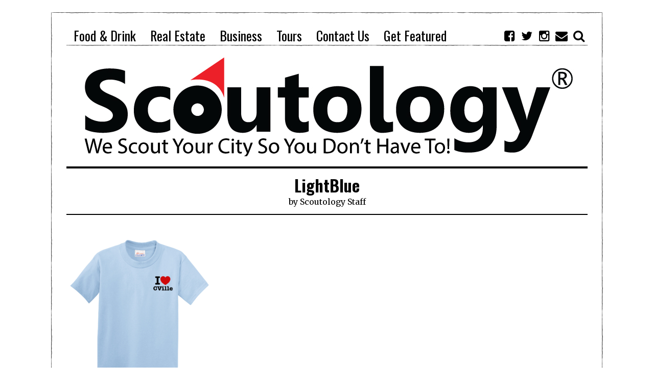

--- FILE ---
content_type: text/html; charset=UTF-8
request_url: https://scoutology.com/?attachment_id=47597
body_size: 11782
content:
<!DOCTYPE html>
<html lang="en-US" class="no-js">
<head>
	<!-- Global site tag (gtag.js) - Google Analytics -->
<script async src="https://www.googletagmanager.com/gtag/js?id=UA-44934375-1"></script>
<script>
  window.dataLayer = window.dataLayer || [];
  function gtag(){dataLayer.push(arguments);}
  gtag('js', new Date());

  gtag('config', 'UA-44934375-1');
</script>

	<meta charset="UTF-8">
	<meta name="viewport" content="width=device-width, initial-scale=1.0">
	<link rel="profile" href="https://gmpg.org/xfn/11">
	<link rel="pingback" href="https://scoutology.com/xmlrpc.php">
	<!--[if lt IE 9]>
	<script src="https://scoutology.com/wp-content/themes/fox/js/html5.js"></script>
	<![endif]-->
	<script>(function(){document.documentElement.className='js'})();</script>
    
	<meta name='robots' content='index, follow, max-image-preview:large, max-snippet:-1, max-video-preview:-1' />

	<!-- This site is optimized with the Yoast SEO plugin v26.6 - https://yoast.com/wordpress/plugins/seo/ -->
	<title>LightBlue - Scoutology</title>
	<meta name="description" content="We scout food, drinks, shopping &amp; music in your city so you don&#039;t have to!" />
	<link rel="canonical" href="https://scoutology.com/" />
	<meta property="og:locale" content="en_US" />
	<meta property="og:type" content="article" />
	<meta property="og:title" content="LightBlue - Scoutology" />
	<meta property="og:description" content="We scout food, drinks, shopping &amp; music in your city so you don&#039;t have to!" />
	<meta property="og:url" content="https://scoutology.com/" />
	<meta property="og:site_name" content="Scoutology" />
	<meta property="og:image" content="https://scoutology.com" />
	<meta property="og:image:width" content="1898" />
	<meta property="og:image:height" content="2000" />
	<meta property="og:image:type" content="image/jpeg" />
	<script type="application/ld+json" class="yoast-schema-graph">{"@context":"https://schema.org","@graph":[{"@type":"WebPage","@id":"https://scoutology.com/","url":"https://scoutology.com/","name":"LightBlue - Scoutology","isPartOf":{"@id":"https://scoutology.com/#website"},"primaryImageOfPage":{"@id":"https://scoutology.com/#primaryimage"},"image":{"@id":"https://scoutology.com/#primaryimage"},"thumbnailUrl":"https://scoutology.com/wp-content/uploads/2018/04/blue-front.jpg","datePublished":"2018-04-17T02:03:07+00:00","description":"We scout food, drinks, shopping & music in your city so you don't have to!","breadcrumb":{"@id":"https://scoutology.com/#breadcrumb"},"inLanguage":"en-US","potentialAction":[{"@type":"ReadAction","target":["https://scoutology.com/"]}]},{"@type":"ImageObject","inLanguage":"en-US","@id":"https://scoutology.com/#primaryimage","url":"https://scoutology.com/wp-content/uploads/2018/04/blue-front.jpg","contentUrl":"https://scoutology.com/wp-content/uploads/2018/04/blue-front.jpg","width":1898,"height":2000},{"@type":"BreadcrumbList","@id":"https://scoutology.com/#breadcrumb","itemListElement":[{"@type":"ListItem","position":1,"name":"Home","item":"https://scoutology.com/"},{"@type":"ListItem","position":2,"name":"&#8220;I Love CVille&#8221; T-Shirt Short-Sleeve Light Blue Super-Soft Fitted","item":"https://scoutology.com/product/i-love-cville-t-shirt-short-sleeve-light-blue-super-soft-fitted-2/"},{"@type":"ListItem","position":3,"name":"LightBlue"}]},{"@type":"WebSite","@id":"https://scoutology.com/#website","url":"https://scoutology.com/","name":"Scoutology","description":"We scout your city so you don&#039;t have to!","potentialAction":[{"@type":"SearchAction","target":{"@type":"EntryPoint","urlTemplate":"https://scoutology.com/?s={search_term_string}"},"query-input":{"@type":"PropertyValueSpecification","valueRequired":true,"valueName":"search_term_string"}}],"inLanguage":"en-US"}]}</script>
	<!-- / Yoast SEO plugin. -->


<style id='wp-img-auto-sizes-contain-inline-css' type='text/css'>
img:is([sizes=auto i],[sizes^="auto," i]){contain-intrinsic-size:3000px 1500px}
/*# sourceURL=wp-img-auto-sizes-contain-inline-css */
</style>
<style id='wp-block-library-inline-css' type='text/css'>
:root{--wp-block-synced-color:#7a00df;--wp-block-synced-color--rgb:122,0,223;--wp-bound-block-color:var(--wp-block-synced-color);--wp-editor-canvas-background:#ddd;--wp-admin-theme-color:#007cba;--wp-admin-theme-color--rgb:0,124,186;--wp-admin-theme-color-darker-10:#006ba1;--wp-admin-theme-color-darker-10--rgb:0,107,160.5;--wp-admin-theme-color-darker-20:#005a87;--wp-admin-theme-color-darker-20--rgb:0,90,135;--wp-admin-border-width-focus:2px}@media (min-resolution:192dpi){:root{--wp-admin-border-width-focus:1.5px}}.wp-element-button{cursor:pointer}:root .has-very-light-gray-background-color{background-color:#eee}:root .has-very-dark-gray-background-color{background-color:#313131}:root .has-very-light-gray-color{color:#eee}:root .has-very-dark-gray-color{color:#313131}:root .has-vivid-green-cyan-to-vivid-cyan-blue-gradient-background{background:linear-gradient(135deg,#00d084,#0693e3)}:root .has-purple-crush-gradient-background{background:linear-gradient(135deg,#34e2e4,#4721fb 50%,#ab1dfe)}:root .has-hazy-dawn-gradient-background{background:linear-gradient(135deg,#faaca8,#dad0ec)}:root .has-subdued-olive-gradient-background{background:linear-gradient(135deg,#fafae1,#67a671)}:root .has-atomic-cream-gradient-background{background:linear-gradient(135deg,#fdd79a,#004a59)}:root .has-nightshade-gradient-background{background:linear-gradient(135deg,#330968,#31cdcf)}:root .has-midnight-gradient-background{background:linear-gradient(135deg,#020381,#2874fc)}:root{--wp--preset--font-size--normal:16px;--wp--preset--font-size--huge:42px}.has-regular-font-size{font-size:1em}.has-larger-font-size{font-size:2.625em}.has-normal-font-size{font-size:var(--wp--preset--font-size--normal)}.has-huge-font-size{font-size:var(--wp--preset--font-size--huge)}.has-text-align-center{text-align:center}.has-text-align-left{text-align:left}.has-text-align-right{text-align:right}.has-fit-text{white-space:nowrap!important}#end-resizable-editor-section{display:none}.aligncenter{clear:both}.items-justified-left{justify-content:flex-start}.items-justified-center{justify-content:center}.items-justified-right{justify-content:flex-end}.items-justified-space-between{justify-content:space-between}.screen-reader-text{border:0;clip-path:inset(50%);height:1px;margin:-1px;overflow:hidden;padding:0;position:absolute;width:1px;word-wrap:normal!important}.screen-reader-text:focus{background-color:#ddd;clip-path:none;color:#444;display:block;font-size:1em;height:auto;left:5px;line-height:normal;padding:15px 23px 14px;text-decoration:none;top:5px;width:auto;z-index:100000}html :where(.has-border-color){border-style:solid}html :where([style*=border-top-color]){border-top-style:solid}html :where([style*=border-right-color]){border-right-style:solid}html :where([style*=border-bottom-color]){border-bottom-style:solid}html :where([style*=border-left-color]){border-left-style:solid}html :where([style*=border-width]){border-style:solid}html :where([style*=border-top-width]){border-top-style:solid}html :where([style*=border-right-width]){border-right-style:solid}html :where([style*=border-bottom-width]){border-bottom-style:solid}html :where([style*=border-left-width]){border-left-style:solid}html :where(img[class*=wp-image-]){height:auto;max-width:100%}:where(figure){margin:0 0 1em}html :where(.is-position-sticky){--wp-admin--admin-bar--position-offset:var(--wp-admin--admin-bar--height,0px)}@media screen and (max-width:600px){html :where(.is-position-sticky){--wp-admin--admin-bar--position-offset:0px}}

/*# sourceURL=wp-block-library-inline-css */
</style><link rel='stylesheet' id='wc-blocks-style-css' href='https://scoutology.com/wp-content/plugins/woocommerce/assets/client/blocks/wc-blocks.css?ver=wc-10.4.3' type='text/css' media='all' />
<style id='global-styles-inline-css' type='text/css'>
:root{--wp--preset--aspect-ratio--square: 1;--wp--preset--aspect-ratio--4-3: 4/3;--wp--preset--aspect-ratio--3-4: 3/4;--wp--preset--aspect-ratio--3-2: 3/2;--wp--preset--aspect-ratio--2-3: 2/3;--wp--preset--aspect-ratio--16-9: 16/9;--wp--preset--aspect-ratio--9-16: 9/16;--wp--preset--color--black: #000000;--wp--preset--color--cyan-bluish-gray: #abb8c3;--wp--preset--color--white: #ffffff;--wp--preset--color--pale-pink: #f78da7;--wp--preset--color--vivid-red: #cf2e2e;--wp--preset--color--luminous-vivid-orange: #ff6900;--wp--preset--color--luminous-vivid-amber: #fcb900;--wp--preset--color--light-green-cyan: #7bdcb5;--wp--preset--color--vivid-green-cyan: #00d084;--wp--preset--color--pale-cyan-blue: #8ed1fc;--wp--preset--color--vivid-cyan-blue: #0693e3;--wp--preset--color--vivid-purple: #9b51e0;--wp--preset--gradient--vivid-cyan-blue-to-vivid-purple: linear-gradient(135deg,rgb(6,147,227) 0%,rgb(155,81,224) 100%);--wp--preset--gradient--light-green-cyan-to-vivid-green-cyan: linear-gradient(135deg,rgb(122,220,180) 0%,rgb(0,208,130) 100%);--wp--preset--gradient--luminous-vivid-amber-to-luminous-vivid-orange: linear-gradient(135deg,rgb(252,185,0) 0%,rgb(255,105,0) 100%);--wp--preset--gradient--luminous-vivid-orange-to-vivid-red: linear-gradient(135deg,rgb(255,105,0) 0%,rgb(207,46,46) 100%);--wp--preset--gradient--very-light-gray-to-cyan-bluish-gray: linear-gradient(135deg,rgb(238,238,238) 0%,rgb(169,184,195) 100%);--wp--preset--gradient--cool-to-warm-spectrum: linear-gradient(135deg,rgb(74,234,220) 0%,rgb(151,120,209) 20%,rgb(207,42,186) 40%,rgb(238,44,130) 60%,rgb(251,105,98) 80%,rgb(254,248,76) 100%);--wp--preset--gradient--blush-light-purple: linear-gradient(135deg,rgb(255,206,236) 0%,rgb(152,150,240) 100%);--wp--preset--gradient--blush-bordeaux: linear-gradient(135deg,rgb(254,205,165) 0%,rgb(254,45,45) 50%,rgb(107,0,62) 100%);--wp--preset--gradient--luminous-dusk: linear-gradient(135deg,rgb(255,203,112) 0%,rgb(199,81,192) 50%,rgb(65,88,208) 100%);--wp--preset--gradient--pale-ocean: linear-gradient(135deg,rgb(255,245,203) 0%,rgb(182,227,212) 50%,rgb(51,167,181) 100%);--wp--preset--gradient--electric-grass: linear-gradient(135deg,rgb(202,248,128) 0%,rgb(113,206,126) 100%);--wp--preset--gradient--midnight: linear-gradient(135deg,rgb(2,3,129) 0%,rgb(40,116,252) 100%);--wp--preset--font-size--small: 13px;--wp--preset--font-size--medium: 20px;--wp--preset--font-size--large: 36px;--wp--preset--font-size--x-large: 42px;--wp--preset--spacing--20: 0.44rem;--wp--preset--spacing--30: 0.67rem;--wp--preset--spacing--40: 1rem;--wp--preset--spacing--50: 1.5rem;--wp--preset--spacing--60: 2.25rem;--wp--preset--spacing--70: 3.38rem;--wp--preset--spacing--80: 5.06rem;--wp--preset--shadow--natural: 6px 6px 9px rgba(0, 0, 0, 0.2);--wp--preset--shadow--deep: 12px 12px 50px rgba(0, 0, 0, 0.4);--wp--preset--shadow--sharp: 6px 6px 0px rgba(0, 0, 0, 0.2);--wp--preset--shadow--outlined: 6px 6px 0px -3px rgb(255, 255, 255), 6px 6px rgb(0, 0, 0);--wp--preset--shadow--crisp: 6px 6px 0px rgb(0, 0, 0);}:where(.is-layout-flex){gap: 0.5em;}:where(.is-layout-grid){gap: 0.5em;}body .is-layout-flex{display: flex;}.is-layout-flex{flex-wrap: wrap;align-items: center;}.is-layout-flex > :is(*, div){margin: 0;}body .is-layout-grid{display: grid;}.is-layout-grid > :is(*, div){margin: 0;}:where(.wp-block-columns.is-layout-flex){gap: 2em;}:where(.wp-block-columns.is-layout-grid){gap: 2em;}:where(.wp-block-post-template.is-layout-flex){gap: 1.25em;}:where(.wp-block-post-template.is-layout-grid){gap: 1.25em;}.has-black-color{color: var(--wp--preset--color--black) !important;}.has-cyan-bluish-gray-color{color: var(--wp--preset--color--cyan-bluish-gray) !important;}.has-white-color{color: var(--wp--preset--color--white) !important;}.has-pale-pink-color{color: var(--wp--preset--color--pale-pink) !important;}.has-vivid-red-color{color: var(--wp--preset--color--vivid-red) !important;}.has-luminous-vivid-orange-color{color: var(--wp--preset--color--luminous-vivid-orange) !important;}.has-luminous-vivid-amber-color{color: var(--wp--preset--color--luminous-vivid-amber) !important;}.has-light-green-cyan-color{color: var(--wp--preset--color--light-green-cyan) !important;}.has-vivid-green-cyan-color{color: var(--wp--preset--color--vivid-green-cyan) !important;}.has-pale-cyan-blue-color{color: var(--wp--preset--color--pale-cyan-blue) !important;}.has-vivid-cyan-blue-color{color: var(--wp--preset--color--vivid-cyan-blue) !important;}.has-vivid-purple-color{color: var(--wp--preset--color--vivid-purple) !important;}.has-black-background-color{background-color: var(--wp--preset--color--black) !important;}.has-cyan-bluish-gray-background-color{background-color: var(--wp--preset--color--cyan-bluish-gray) !important;}.has-white-background-color{background-color: var(--wp--preset--color--white) !important;}.has-pale-pink-background-color{background-color: var(--wp--preset--color--pale-pink) !important;}.has-vivid-red-background-color{background-color: var(--wp--preset--color--vivid-red) !important;}.has-luminous-vivid-orange-background-color{background-color: var(--wp--preset--color--luminous-vivid-orange) !important;}.has-luminous-vivid-amber-background-color{background-color: var(--wp--preset--color--luminous-vivid-amber) !important;}.has-light-green-cyan-background-color{background-color: var(--wp--preset--color--light-green-cyan) !important;}.has-vivid-green-cyan-background-color{background-color: var(--wp--preset--color--vivid-green-cyan) !important;}.has-pale-cyan-blue-background-color{background-color: var(--wp--preset--color--pale-cyan-blue) !important;}.has-vivid-cyan-blue-background-color{background-color: var(--wp--preset--color--vivid-cyan-blue) !important;}.has-vivid-purple-background-color{background-color: var(--wp--preset--color--vivid-purple) !important;}.has-black-border-color{border-color: var(--wp--preset--color--black) !important;}.has-cyan-bluish-gray-border-color{border-color: var(--wp--preset--color--cyan-bluish-gray) !important;}.has-white-border-color{border-color: var(--wp--preset--color--white) !important;}.has-pale-pink-border-color{border-color: var(--wp--preset--color--pale-pink) !important;}.has-vivid-red-border-color{border-color: var(--wp--preset--color--vivid-red) !important;}.has-luminous-vivid-orange-border-color{border-color: var(--wp--preset--color--luminous-vivid-orange) !important;}.has-luminous-vivid-amber-border-color{border-color: var(--wp--preset--color--luminous-vivid-amber) !important;}.has-light-green-cyan-border-color{border-color: var(--wp--preset--color--light-green-cyan) !important;}.has-vivid-green-cyan-border-color{border-color: var(--wp--preset--color--vivid-green-cyan) !important;}.has-pale-cyan-blue-border-color{border-color: var(--wp--preset--color--pale-cyan-blue) !important;}.has-vivid-cyan-blue-border-color{border-color: var(--wp--preset--color--vivid-cyan-blue) !important;}.has-vivid-purple-border-color{border-color: var(--wp--preset--color--vivid-purple) !important;}.has-vivid-cyan-blue-to-vivid-purple-gradient-background{background: var(--wp--preset--gradient--vivid-cyan-blue-to-vivid-purple) !important;}.has-light-green-cyan-to-vivid-green-cyan-gradient-background{background: var(--wp--preset--gradient--light-green-cyan-to-vivid-green-cyan) !important;}.has-luminous-vivid-amber-to-luminous-vivid-orange-gradient-background{background: var(--wp--preset--gradient--luminous-vivid-amber-to-luminous-vivid-orange) !important;}.has-luminous-vivid-orange-to-vivid-red-gradient-background{background: var(--wp--preset--gradient--luminous-vivid-orange-to-vivid-red) !important;}.has-very-light-gray-to-cyan-bluish-gray-gradient-background{background: var(--wp--preset--gradient--very-light-gray-to-cyan-bluish-gray) !important;}.has-cool-to-warm-spectrum-gradient-background{background: var(--wp--preset--gradient--cool-to-warm-spectrum) !important;}.has-blush-light-purple-gradient-background{background: var(--wp--preset--gradient--blush-light-purple) !important;}.has-blush-bordeaux-gradient-background{background: var(--wp--preset--gradient--blush-bordeaux) !important;}.has-luminous-dusk-gradient-background{background: var(--wp--preset--gradient--luminous-dusk) !important;}.has-pale-ocean-gradient-background{background: var(--wp--preset--gradient--pale-ocean) !important;}.has-electric-grass-gradient-background{background: var(--wp--preset--gradient--electric-grass) !important;}.has-midnight-gradient-background{background: var(--wp--preset--gradient--midnight) !important;}.has-small-font-size{font-size: var(--wp--preset--font-size--small) !important;}.has-medium-font-size{font-size: var(--wp--preset--font-size--medium) !important;}.has-large-font-size{font-size: var(--wp--preset--font-size--large) !important;}.has-x-large-font-size{font-size: var(--wp--preset--font-size--x-large) !important;}
/*# sourceURL=global-styles-inline-css */
</style>

<style id='classic-theme-styles-inline-css' type='text/css'>
/*! This file is auto-generated */
.wp-block-button__link{color:#fff;background-color:#32373c;border-radius:9999px;box-shadow:none;text-decoration:none;padding:calc(.667em + 2px) calc(1.333em + 2px);font-size:1.125em}.wp-block-file__button{background:#32373c;color:#fff;text-decoration:none}
/*# sourceURL=/wp-includes/css/classic-themes.min.css */
</style>
<link rel='stylesheet' id='contact-form-7-css' href='https://scoutology.com/wp-content/plugins/contact-form-7/includes/css/styles.css?ver=6.1.4' type='text/css' media='all' />
<link rel='stylesheet' id='ts_fab_css-css' href='https://scoutology.com/wp-content/plugins/fancier-author-box/css/ts-fab.min.css?ver=1.4' type='text/css' media='all' />
<link rel='stylesheet' id='wonderplugin-slider-css-css' href='https://scoutology.com/wp-content/plugins/wonderplugin-slider-lite/engine/wonderpluginsliderengine.css?ver=14.5' type='text/css' media='all' />
<link rel='stylesheet' id='woocommerce-layout-css' href='https://scoutology.com/wp-content/plugins/woocommerce/assets/css/woocommerce-layout.css?ver=10.4.3' type='text/css' media='all' />
<link rel='stylesheet' id='woocommerce-smallscreen-css' href='https://scoutology.com/wp-content/plugins/woocommerce/assets/css/woocommerce-smallscreen.css?ver=10.4.3' type='text/css' media='only screen and (max-width: 768px)' />
<link rel='stylesheet' id='woocommerce-general-css' href='https://scoutology.com/wp-content/plugins/woocommerce/assets/css/woocommerce.css?ver=10.4.3' type='text/css' media='all' />
<style id='woocommerce-inline-inline-css' type='text/css'>
.woocommerce form .form-row .required { visibility: visible; }
/*# sourceURL=woocommerce-inline-inline-css */
</style>
<link rel='stylesheet' id='awesomefont-css' href='https://scoutology.com/wp-content/themes/fox/css/font-awesome.min.css?ver=4.3' type='text/css' media='all' />
<link rel='stylesheet' id='style-css' href='https://scoutology.com/wp-content/themes/fox-child-theme/style.css?ver=88abb6181c58519a3d1cd295db6029b9' type='text/css' media='all' />
<link rel='stylesheet' id='wi-responsive-css' href='https://scoutology.com/wp-content/themes/fox/css/responsive.css?ver=88abb6181c58519a3d1cd295db6029b9' type='text/css' media='all' />
<script type="text/javascript" src="https://scoutology.com/wp-includes/js/jquery/jquery.min.js?ver=3.7.1" id="jquery-core-js"></script>
<script type="text/javascript" src="https://scoutology.com/wp-includes/js/jquery/jquery-migrate.min.js?ver=3.4.1" id="jquery-migrate-js"></script>
<script type="text/javascript" src="https://scoutology.com/wp-content/plugins/fancier-author-box/js/ts-fab.min.js?ver=1.4" id="ts_fab_js-js"></script>
<script type="text/javascript" src="https://scoutology.com/wp-content/plugins/wonderplugin-slider-lite/engine/wonderpluginsliderskins.js?ver=14.5" id="wonderplugin-slider-skins-script-js"></script>
<script type="text/javascript" src="https://scoutology.com/wp-content/plugins/wonderplugin-slider-lite/engine/wonderpluginslider.js?ver=14.5" id="wonderplugin-slider-script-js"></script>
<script type="text/javascript" src="https://scoutology.com/wp-content/plugins/woocommerce/assets/js/jquery-blockui/jquery.blockUI.min.js?ver=2.7.0-wc.10.4.3" id="wc-jquery-blockui-js" defer="defer" data-wp-strategy="defer"></script>
<script type="text/javascript" id="wc-add-to-cart-js-extra">
/* <![CDATA[ */
var wc_add_to_cart_params = {"ajax_url":"/wp-admin/admin-ajax.php","wc_ajax_url":"/?wc-ajax=%%endpoint%%","i18n_view_cart":"View cart","cart_url":"https://scoutology.com/cart/","is_cart":"","cart_redirect_after_add":"yes"};
//# sourceURL=wc-add-to-cart-js-extra
/* ]]> */
</script>
<script type="text/javascript" src="https://scoutology.com/wp-content/plugins/woocommerce/assets/js/frontend/add-to-cart.min.js?ver=10.4.3" id="wc-add-to-cart-js" defer="defer" data-wp-strategy="defer"></script>
<script type="text/javascript" src="https://scoutology.com/wp-content/plugins/woocommerce/assets/js/js-cookie/js.cookie.min.js?ver=2.1.4-wc.10.4.3" id="wc-js-cookie-js" defer="defer" data-wp-strategy="defer"></script>
<script type="text/javascript" id="woocommerce-js-extra">
/* <![CDATA[ */
var woocommerce_params = {"ajax_url":"/wp-admin/admin-ajax.php","wc_ajax_url":"/?wc-ajax=%%endpoint%%","i18n_password_show":"Show password","i18n_password_hide":"Hide password"};
//# sourceURL=woocommerce-js-extra
/* ]]> */
</script>
<script type="text/javascript" src="https://scoutology.com/wp-content/plugins/woocommerce/assets/js/frontend/woocommerce.min.js?ver=10.4.3" id="woocommerce-js" defer="defer" data-wp-strategy="defer"></script>
<link href='https://fonts.googleapis.com/css?family=Merriweather:100,200,300,400,500,600,700,900' rel='stylesheet' type='text/css'><link href='https://fonts.googleapis.com/css?family=Oswald:100,200,300,400,500,600,700,900' rel='stylesheet' type='text/css'>            <link rel="shortcut icon" href="https://scoutology.com/wp-content/uploads/2018/02/fav.png">
                        <link href="https://scoutology.com/wp-content/uploads/2018/02/fav.png" sizes="57x575" rel="apple-touch-icon-precomposed">
                            <link href="https://scoutology.com/wp-content/uploads/2018/02/fav.png" sizes="72x725" rel="apple-touch-icon-precomposed">
                            <link href="https://scoutology.com/wp-content/uploads/2018/02/fav.png" sizes="76x765" rel="apple-touch-icon-precomposed">
                            <link href="https://scoutology.com/wp-content/uploads/2018/02/fav.png" sizes="114x1147" rel="apple-touch-icon-precomposed">
                            <link href="https://scoutology.com/wp-content/uploads/2018/02/fav.png" sizes="144x1447" rel="apple-touch-icon-precomposed">
                            <link href="https://scoutology.com/wp-content/uploads/2018/02/fav.png" sizes="152x1527" rel="apple-touch-icon-precomposed">
                            <link href="https://scoutology.com/wp-content/uploads/2018/02/fav.png" sizes="180x1807" rel="apple-touch-icon-precomposed">
            <style type="text/css">
    
    /* LOGO MARGIN */
        
        
    /* Logo width */
        
    /* footer logo width */
        
    /* content width */
        @media (min-width: 1200px) {
    .container {width:1020px;}#wi-wrapper {max-width:1080px;}
    }
    
    /* sidebar width */
        
    /* ================== FONT FAMILY ==================== */
    body{font-family:Merriweather,sans-serif;}h1, h2, h3, h4, h5, h6, .wp-caption-text,
.gallery-caption, #cboxCurrent, .slide .slide-caption, .title-label span, #toggle-menu span, .no-menu,
#wi-mainnav, .blog-slider .flex-direction-nav a, .slider-more, .big-meta, .post-big .more-link, .more-link span.post-more, .post-share, .masonry-meta, .grid-meta, .readmore, .list-meta, .pagination-inner, .single-date, .single-cats, .page-links-container, .single-tags, .authorbox-nav, .same-author-posts .viewall, .post-navigation .meta-nav, .post-navigation .post-title, .comment-metadata a,
.comment .reply a, .commentlist .fn, .comment-notes,
.logged-in-as, #respond p label,
#respond p .required, #respond #submit, .widget_archive ul,
.widget_nav_menu ul,
.widget_meta ul,
.widget_pages ul,
.widget_recent_entries ul,
.widget_categories ul, a.rsswidget, .widget_rss > ul > li > cite, .widget_recent_comments ul, .tagcloud a, .null-instagram-feed .clear a, .view-count, .wpcf7 p, .wpcf7 .wpcf7-submit, div.wpcf7-response-output, #backtotop span{font-family:Oswald,sans-serif;}#toggle-menu span,.no-menu, #wi-mainnav{font-family:Oswald,sans-serif;}    
    /* ================== FONT SIZE ==================== */
    .big-title{font-size:46px;}        /* ipad portrait */
        @media (max-width: 979px) {
            .big-title{font-size:36.8px;}        }
        
        /* iphone landscape */
        @media (max-width: 767px) {
            .big-title{font-size:23px;}        }
        
        /* iphone portrait */
        @media (max-width: 479px) {
            .big-title{font-size:18.4px;}        }

    .post-title{font-size:32px;}        /* ipad portrait */
        @media (max-width: 979px) {
            .post-title{font-size:32px;}        }
        
        /* iphone landscape */
        @media (max-width: 767px) {
            .post-title{font-size:19.2px;}        }
        
        /* iphone portrait */
        @media (max-width: 479px) {
            .post-title{font-size:14.72px;}        }

    h1{font-size:24px;}        /* ipad portrait */
        @media (max-width: 979px) {
            h1{font-size:24px;}        }
        
        /* iphone landscape */
        @media (max-width: 767px) {
            h1{font-size:16.8px;}        }
        
        /* iphone portrait */
        @media (max-width: 479px) {
            h1{font-size:16.8px;}        }

    h2{font-size:20px;}        /* ipad portrait */
        @media (max-width: 979px) {
            h2{font-size:20px;}        }
        
        /* iphone landscape */
        @media (max-width: 767px) {
            h2{font-size:14px;}        }
        
        /* iphone portrait */
        @media (max-width: 479px) {
            h2{font-size:14px;}        }

    h3{font-size:25px;}        /* ipad portrait */
        @media (max-width: 979px) {
            h3{font-size:25px;}        }
        
        /* iphone landscape */
        @media (max-width: 767px) {
            h3{font-size:17.5px;}        }
        
        /* iphone portrait */
        @media (max-width: 479px) {
            h3{font-size:17.5px;}        }

    h4{font-size:16px;}        /* ipad portrait */
        @media (max-width: 979px) {
            h4{font-size:16px;}        }
        
        /* iphone landscape */
        @media (max-width: 767px) {
            h4{font-size:11.2px;}        }
        
        /* iphone portrait */
        @media (max-width: 479px) {
            h4{font-size:11.2px;}        }

    h5{font-size:15px;}        /* ipad portrait */
        @media (max-width: 979px) {
            h5{font-size:15px;}        }
        
        /* iphone landscape */
        @media (max-width: 767px) {
            h5{font-size:10.5px;}        }
        
        /* iphone portrait */
        @media (max-width: 479px) {
            h5{font-size:10.5px;}        }

    
    /* ================== SLOGAN LETTER SPACING ==================== */
        .slogan {letter-spacing:28px;}
    @media (max-width: 1138px) {.slogan {letter-spacing:25.2px;}}
    @media (max-width: 979px) {.slogan {letter-spacing:14px;}}
        
    
    /* ================== COLORS ==================== */
    /* selection color */
        
    /* body text color */
        
    /* primary color */
        
    a, #header-social ul li a:hover, #wi-mainnav .menu > ul > li > ul li > a:hover,
#wi-mainnav .menu > ul > li > ul > li.current-menu-item > a,
#wi-mainnav .menu > ul > li > ul > li.current-menu-ancestor > a, .submenu-dark #wi-mainnav .menu > ul > li > ul li > a:hover, .submenu-dark #wi-mainnav .menu > ul > li > ul li.current-menu-item > a, .submenu-dark #wi-mainnav .menu > ul > li > ul li.current-menu-ancestor > a, .blog-slider .counter, .related-title a:hover, .grid-title a:hover, .wi-pagination a.page-numbers:hover, .page-links > a:hover, .single-tags a:hover, .author-social ul li a:hover, .small-title a:hover, .widget_archive ul li a:hover,
.widget_nav_menu ul li a:hover,
.widget_meta ul li a:hover,
.widget_pages ul li a:hover,
.widget_recent_entries ul li a:hover,
.widget_categories ul li a:hover, .widget_recent_comments ul li > a:last-child:hover, .tagcloud a:hover, .latest-title a:hover, .null-instagram-feed .clear a:hover, .widget a.readmore:hover {
        color: #ce0909;
}
            @media (max-width: 979px) {
            #wi-mainnav .menu > ul > li.current-menu-item > a,
            #wi-mainnav .menu > ul > li.current-menu-ancestor > a {
                color: #ce0909;
            }
            }
    .mejs-controls .mejs-time-rail .mejs-time-current {
        background-color: #ce0909 !important;
    }
    
    .blog-slider .flex-direction-nav a:hover, .more-link span.post-more:hover, .masonry-thumbnail, .post-newspaper .related-thumbnail, .grid-thumbnail:hover .format-sign.sign-video,
.masonry-thumbnail:hover .format-sign.sign-video,
.list-thumbnail:hover .format-sign.sign-video,
.carousel-thumbnail:hover .format-sign.sign-video,
.small-thumbnail:hover .format-sign.sign-video, .related-list .grid-thumbnail, #respond #submit:hover,
#respond #submit:focus,
#respond #submit:active, .small-thumbnail, .widget-social ul li a:hover, .wpcf7 .wpcf7-submit:hover, #footer-search .submit:hover, #footer-social ul li a:hover {
        background-color: #ce0909;
}
    .grid-thumbnail:hover .format-sign:before,
.masonry-thumbnail:hover .format-sign:before,
.list-thumbnail:hover .format-sign:before,
.carousel-thumbnail:hover .format-sign:before,
.small-thumbnail:hover .format-sign:before {
    border-right-color: #ce0909;
}
    .null-instagram-feed .clear a:hover {
        border-color: #ce0909;
    }
        
    /* widget title bg color */
        
    /* link color */
        a {
        color: #ce0909;
    }
        
    /* link hover color */
        a:hover {
        color: #ce0909;
    }
        
    /* active menu item */
        
    body {
        /* body background color */
                
        /* body background */
                
        /* position */
                
        /* repeat */
                
        /* size */
                
        /* attachment */
            }
    
     /* content bg opacity */
        
    /* CUSTOM CSS */
    .banAd2 { width:960px;margin:30px auto 20px; }
.banAd2 img { border:none; }
.banAdMobhead { display:none; }
.banAdMobhead2 { display:none; }
.banAdMob2 { display:none; }
.banAdMob2a { display:none; }

.banAd3 { display:block;/*width:728px;*/margin:10px auto 10px; }
.banAdMob3 { display:none; }

.one_half img { max-width:93%; }

@media screen and (max-width:480px) {
.banAd2 { display:none; }
.banAdMobhead { display:block;width:280px;margin:0 auto; }
.banAdMob2 img { border:none; }
.banAdMob2 { display:block;width:280px;margin:0 auto 20px; }
.banAdMob2 img { border:none; }

.banAd3 { display:none; }
.banAdMob3 { display:block;width:280px;margin:20px auto 10px; }
}

.has-thumbnail .big-meta { display:none; }
#wi-header { padding:0; }
#primary { margin-top:0; }
.page-header { display:none; }
.big-meta { display:none; }
.leadItem .big-title { font-size:30px; }
.post-grid { padding:0; }
.grid-thumbnail { margin-bottom:10px; }
.grid-meta { display:none; }
.grid-title { font-size:19px;padding-bottom:10px; }
.grid-header { margin:0; }
.widget { margin:10px 0; }
.widget_recent_entries ul li { line-height:1.1em;font-size:14px; }

span1 { display:block; }
span2 { display:none; }

@media screen and (max-width:480px) {
span1 { display:none; }
span2 { display:block; }
}

@media screen and (max-width:480px) {
#wi-header { padding:0 0 10px 0; }
}

.big-content { display:none; }
.grid-content { display:none; }
.tag-cloud-link { font-size:14px !important; }

#footer-widgets { display:none;background:none; padding:0; }
#footerInfo { display:block;margin:0 auto;text-align:center; }

#footerInfo img {
	display:block;
	margin:20px auto 0;
}

#footerInfo ul {
	width:100%;
        padding:0;
	display:inline-block;
	margin:0 auto;
        list-style-type:none;
}

#footerInfo ul li {
	display:inline-block;
        /*float:left;*/
	/*width:87px;*/
	text-align:center;
	padding:0 14px/*0 5px*/;
}

#footerInfo ul li a { color:#666; }

#footerInfo ul li img {
	margin:50px auto;
}

#footerInfo ul li ul li {
	float:none;
	width:80px;
	text-align:center;
	padding: 0 0 5px 5px;
}

#footerInfo ul li h2 {
	color:#000;
	border:none;
}

.vmvLogo { width:100%; }
.vmvLogo a img { display:block;margin:10px auto 0; }

.copyright { margin:10px auto 0; }

.red { color:#ce0909; }
.rwd-line { display:inline; }
@media screen and (max-width:480px) {
.rwd-line { display:block; }
}

@media screen and (max-width:480px) {
#footerInfo ul { padding:0; }
#footerInfo ul li { width:160px/*90px*/; }
}

.more-link span.post-more { font-size:20px;background:#ce0909;padding:4px 12px 4px 22px; }
.authorbox { display:none; }

.video-container {
	position: relative;
	padding-bottom: 44.25%;
	padding-top: 30px;
	height: 0;
	margin:0 auto 20px;
	overflow: hidden;
        max-width:800px;
}

/*.video-container {
	position: relative;
	padding-bottom: 56.25%;
	padding-top: 30px;
	height: 0;
	margin-bottom:20px;
	overflow: hidden;
}*/

.video-container iframe,
.video-container object,
.video-container embed {
	position: absolute;
	top: 0;
	left: 0;
	width: 100%;
	height: 100%;
}

div.woocommerce.columns-4 { width:100%; }
.woocommerce .products ul, .woocommerce ul.products { margin:0px 20px 1em; }

/*---------------Contact Us Page----------------------*/
#cBack { width:1020px;height:390px;background:#fff; }

#col1 {
	background:#fff;
	width:350px;
	padding:10px;
	height:375px;
	border:solid 3px #000;
	float:left;
	margin:20px 15px 0 5px;
	font-size:15px;
	line-height: 24px;
}

#col1 #col1b {
	width:104px;
	float:left;
}

#col1 #col1c {
	width:180px;
	float:left;
	padding:0 0 10px 0;
}

#col1 #col1d {
	width:120px;
	float:left;
	padding:0 0 10px 0;
}

#col1 #col1c img {
	border:none;
	margin:0 0 0 10px;
}

#col2 {
	background:#fff;
	width:280px;
	padding:10px;
	height:325px;
	border:solid 3px #000;
	float:left;
	margin:20px 15px 0 0;
}

#col2 input img { margin-top:30px; }

#col2 p, #colLeft2 #col1 p { margin:0 0 1em; }

#col2 p { text-align:center; }

#col3 {
	width:650px;
	height:375px;
	/*padding:0 20px 20px 0;*/
	border:solid 3px #000;
	float:left;
	margin:20px 0 0 0;
}
#col3 iframe { width:670px; }

@media screen and (max-width:480px) {
#cBack { height:690px;width:295px; }
#col1 { width:295px;height:320px;padding:7px;float:none;margin:0 0 10px 0;font-size:12px; }
#col1 #col1b { width:78px; }
#col1 img { float:left; }
#col2 { width:278px;height:320px;padding:7px;float:none;margin:0 0 10px 0; }
#col2 textarea { width:250px; }
#col3 { width:295px;float:none;margin-right:0px; }
#col3 iframe { width:292px; }
}

/*---------------Brackets & Stuff----------------------*/


@media screen and (max-width:600px) {
.colPollBracket { width: 290px; }
}




.colPollB { float:left;display:block;width:245px;height:240px;border:solid 5px gray;margin:20px 5px 20px; }
.colPollB h2 { text-align:center;font-size:18px;margin-top:0px;padding:10px;border-bottom:solid 3px gray; }
.colPollB p { margin:0px; }
.colPollB li { margin:0px 0px 10px 10px;font-weight:bold; }
.colPollB .wp-polls .Buttons { border:none; }
.wp-polls .Buttons { width:83px;height:32px;background:url(https://scoutology.com/wp-content/uploads/2015/04/submit3.jpg) no-repeat !important; }
.colPollY { float:left;display:block;width:370px;height:250px;border:solid 5px #fff;padding:10px;margin:20px 5px 20px;color:#fff; }
.colPollX { float:left;display:block;width:240px;height:250px;border:solid 5px #fff;padding:10px;margin:20px 5px 20px;color:#fff; }
.colPollBracket { width:450px;display:block;border:solid 5px gray;margin:0 auto;padding-bottom:5px; }
.colPollBracket h2 { text-align:center;margin-top:0px;padding:10px;border-bottom:solid 3px gray; }
.colPollBracket p { margin:10px;text-align:center;font-weight:bold; }
.colPollBracket li { margin:0px 0px 10px 10px; }
.colPollBracket .lefta { width:45%;float:left;text-align:right;padding-right:5%;margin:0 0 20px; }
.colPollBracket .lefta a { line-height: 2em; }
.colPollBracket .righta { width:45%;float:left;padding-left:5%;margin:0 0 20px; }
.colPollBracket .righta iframe { margin:0 0 10px; }

.colPollBracket .wp-polls .Buttons { border:none; }



.colPollBracket .righty1 { float:left;width:285px; }
.colPollBracket .righty1 p { margin:0 0 17px; }
.colPollBracket .righty2 { float:left;width:90px; }

.colTriv2 { width:300px;display:block;border:solid 5px gray;margin:0 auto; }
.colTriv2 img { display:block;margin:0 auto; }
.colTriv2 p { margin:10px;font-weight:bold;text-align:center; }
.colTriv2 h2 { text-align:center;margin-top:0px;padding:10px;border-bottom:solid 3px gray; }

.colPollMedia { width:700px;display:block;border:solid 5px gray;padding:10px;margin:0 auto; }
.colPollMedia span { font-weight:bold; }



.colPollBracket iframe { width:76px !important; }



@media screen and (max-width:480px) {
.colPollB { float:none;margin:0 auto 10px; }
.colPollX { display:none; }
.colPollY { display:none; }
.colPollMedia { width:270px; }
.colTriv2 { width:290px; }
.colPollBracket { width: 290px; }

.colPollBracket .righty1 { float:left;width:203px; }
.colPollBracket .righty2 { float:left;width:86px; }
}    
        
</style>
	<noscript><style>.woocommerce-product-gallery{ opacity: 1 !important; }</style></noscript>
	    
</head>

<body data-rsssl=1 class="attachment wp-singular attachment-template-default single single-attachment postid-47597 attachmentid-47597 attachment-jpeg wp-theme-fox wp-child-theme-fox-child-theme theme-fox woocommerce-no-js disable-2-columns disable-dropcap no-sidebar enable-hand-lines submenu-light">
<div id="wi-all">

    <div id="wi-wrapper">
        
        <div id="topbar-wrapper">
            <div class="wi-topbar" id="wi-topbar">
                <div class="container">

                    <div class="topbar-inner">

                        
                        <a class="toggle-menu" id="toggle-menu"><i class="fa fa-align-justify"></i> <span>Menu</span></a>

                        <nav id="wi-mainnav" class="navigation-ele wi-mainnav" role="navigation">
                            <div class="menu"><ul id="menu-fox-menu" class="menu"><li id="menu-item-27301" class="menu-item menu-item-type-taxonomy menu-item-object-category"><a href="https://scoutology.com/category/food-drink/"><span>Food &#038; Drink</span></a></li>
<li id="menu-item-27306" class="menu-item menu-item-type-taxonomy menu-item-object-category"><a href="https://scoutology.com/category/real-estate/"><span>Real Estate</span></a></li>
<li id="menu-item-47349" class="menu-item menu-item-type-taxonomy menu-item-object-category"><a href="https://scoutology.com/category/business/"><span>Business</span></a></li>
<li id="menu-item-27303" class="menu-item menu-item-type-custom menu-item-object-custom"><a href="https://scoutology.com/welcome-center/"><span>Tours</span></a></li>
<li id="menu-item-47318" class="menu-item menu-item-type-post_type menu-item-object-page"><a href="https://scoutology.com/contact/"><span>Contact Us</span></a></li>
<li id="menu-item-27305" class="menu-item menu-item-type-custom menu-item-object-custom"><a href="https://scoutology.com/footer/getfeatured/"><span>Get Featured</span></a></li>
</ul></div>                        </nav><!-- #wi-mainnav -->

                        
                                                <div id="header-social" class="social-list">
                            <ul>
                                                <li class="li-facebook-square"><a href="https://www.facebook.com/Scoutology/" target="_blank" rel="alternate" title="Facebook"><i class="fa fa-facebook-square"></i> <span>Facebook</span></a></li>
                            <li class="li-twitter"><a href="https://twitter.com/scoutology" target="_blank" rel="alternate" title="Twitter"><i class="fa fa-twitter"></i> <span>Twitter</span></a></li>
                            <li class="li-instagram"><a href="https://www.instagram.com/scoutology/" target="_blank" rel="alternate" title="Instagram"><i class="fa fa-instagram"></i> <span>Instagram</span></a></li>
                            <li class="li-envelope"><a href="mailto:Jerry@VMVBrands.com" target="_blank" rel="alternate" title="Email"><i class="fa fa-envelope"></i> <span>Email</span></a></li>
                            <li class="li-search"><a><i class="fa fa-search"></i> <span>Search</span></a></li>
                                    </ul>
                        </div><!-- #header-social -->
                        
                    </div><!-- .topbar-inner -->

                </div><!-- .container -->

            </div><!-- #wi-topbar -->
        </div><!-- #topbar-wrapper -->
        
        <header id="wi-header" class="wi-header">
            
            <div class="container">
                
                                <div class="header-search" id="header-search">
                    <form role="search" method="get" action="https://scoutology.com">
                        <input type="text" name="s" class="s" value="" placeholder="Type & hit enter..." />
                        <button class="submit" role="button" title="Go"><span>Go</span></button>
                    </form>
                </div><!-- .header-search -->
                                
                <div id="logo-area">
                    <div id="wi-logo">
                        <h2>
                            <a href="https://scoutology.com/" rel="home">
                                
                                    <img src="https://scoutology.com/wp-content/uploads/2018/04/Scoutology-we-scout-your-city1.jpg" alt="Logo" />

                                                            </a>
                        </h2>

                    </div><!-- #wi-logo -->
                    
                                        
                </div><!-- #logo-area -->
            
                <div class="clearfix"></div>
                
            </div><!-- .container -->
        </header><!-- #wi-header -->
    
        <div id="wi-main">

<div class="container">
    
    <div class="content">
        
            
        <main id="primary" class="content-area" role="main">
            
                        
            <header class="post-header">
            
                <h1 class="post-title single-title">LightBlue</h1>

                <div class="post-header-meta">

                    
                    
                                        <span class="meta-author">
                        by <a href="https://scoutology.com/author/judah/" rel="author">Scoutology Staff</a>                    </span><!-- .meta-author -->
                    
                </div><!-- .post-header-meta -->

            </header><!-- .post-header -->
            
            <div class="single-body">

                <div class="entry-content">
                    <p class="attachment"><a href='https://scoutology.com/wp-content/uploads/2018/04/blue-front.jpg'><img fetchpriority="high" decoding="async" width="285" height="300" src="https://scoutology.com/wp-content/uploads/2018/04/blue-front-285x300.jpg" class="attachment-medium size-medium" alt="" srcset="https://scoutology.com/wp-content/uploads/2018/04/blue-front-285x300.jpg 285w, https://scoutology.com/wp-content/uploads/2018/04/blue-front-768x809.jpg 768w, https://scoutology.com/wp-content/uploads/2018/04/blue-front-569x600.jpg 569w, https://scoutology.com/wp-content/uploads/2018/04/blue-front-480x506.jpg 480w, https://scoutology.com/wp-content/uploads/2018/04/blue-front-475x500.jpg 475w, https://scoutology.com/wp-content/uploads/2018/04/blue-front-250x263.jpg 250w, https://scoutology.com/wp-content/uploads/2018/04/blue-front-550x580.jpg 550w, https://scoutology.com/wp-content/uploads/2018/04/blue-front-800x843.jpg 800w, https://scoutology.com/wp-content/uploads/2018/04/blue-front-171x180.jpg 171w, https://scoutology.com/wp-content/uploads/2018/04/blue-front-600x632.jpg 600w, https://scoutology.com/wp-content/uploads/2018/04/blue-front.jpg 1898w" sizes="(max-width: 285px) 100vw, 285px" /></a></p>
                    <div class="clearfix"></div>

                </div><!-- .entry-content -->

                                    <div class="post-share share-4 single-share">
                        <ul>
                            <li class="li-facebook"><a data-href="https://www.facebook.com/sharer/sharer.php?u=https%3A%2F%2Fscoutology.com%2F%3Fattachment_id%3D47597&p[images][0]=https://scoutology.com/wp-content/uploads/2018/04/blue-front.jpg" title="Facebook" class="share"><span>Facebook</span></a></li>
                    <li class="li-twitter"><a data-href="https://twitter.com/intent/tweet?url=https%3A%2F%2Fscoutology.com%2F%3Fattachment_id%3D47597&amp;text=LightBlue" title="Twitter" class="share"><span>Twitter</span></a></li>
                    <li class="li-google-plus"><a data-href="https://plus.google.com/share?url=https%3A%2F%2Fscoutology.com%2F%3Fattachment_id%3D47597" title="Google+" class="share"><span>Google</span></a></li>
                    <li class="li-pinterest"><a href="javascript:void((function()%7Bvar%20e=document.createElement('script');e.setAttribute('type','text/javascript');e.setAttribute('charset','UTF-8');e.setAttribute('src','http://assets.pinterest.com/js/pinmarklet.js?r='+Math.random()*99999999);document.body.appendChild(e)%7D)());" title="Google+"><span>Pinterest</span></a></li>
                        </ul>
                    </div><!-- .post-share -->
                                    
            </div><!-- .single-body -->

            <div class="clearfix"></div>
            
                                    

                        
                
            

            
                <div class="authorbox" id="authorbox"><div class="authorbox-inner">
                    <div class="author-avatar">
                        <a href="https://scoutology.com/author/judah/" rel="author">
                            <img alt='' src='https://secure.gravatar.com/avatar/10cfa678d2ab4842f44918a2f1761a1082ba68e2dc913f7c03b76bc096abd662?s=120&#038;d=mm&#038;r=g' srcset='https://secure.gravatar.com/avatar/10cfa678d2ab4842f44918a2f1761a1082ba68e2dc913f7c03b76bc096abd662?s=240&#038;d=mm&#038;r=g 2x' class='avatar avatar-120 photo' height='120' width='120' decoding='async'/>                        </a>
                    </div>
                    <div class="authorbox-content">

                        
                                                <nav class="authorbox-nav">
                            <ul>
                                <li class="active"><a data-href="#authorbox-info">Scoutology Staff</a></li>
                                <li><a data-href="#same-author">Latest posts</a></li>
                            </ul>
                        </nav><!-- .authorbox-nav -->
                        
                        
                        <div class="authorbox-info authorbox-tab active" id="authorbox-info">
                            
                            <div class="desc">
                                <p></p>
                            </div>
                            <div class="author-social social-list">
                                <ul>
                                                                                                                                                                                                                                                                                                                                                                                                                                                                                                                                                                                                                                                                                                                                                                                                                                                                                                                                                                            </ul>
                                <div class="clearfix"></div>
                            </div><!-- .author-social -->

                        </div><!-- .authorbox-info -->

                        
                        <div class="authorbox-tab" id="same-author">

                                                            <div class="same-author-posts">

                                    <ul class="same-author-list">
                                                                                <li>
                                            <a href="https://scoutology.com/15-italian-restaurants-to-check-out-in-richmond/">15 Italian Restaurants To Check Out In Richmond!</a>
                                        </li>
                                                                                <li>
                                            <a href="https://scoutology.com/11-central-virginia-chardonnays-try/">11 Central Virginia Chardonnays To Try!</a>
                                        </li>
                                                                                <li>
                                            <a href="https://scoutology.com/13-virginia-burger-joints-must-try/">13 Virginia Burger Joints You Must Try!</a>
                                        </li>
                                                                                <li>
                                            <a href="https://scoutology.com/10-great-cville-wines-to-enjoy/">10 Great CVille Wines To Enjoy!</a>
                                        </li>
                                                                            </ul><!-- .related-list -->
                                    <div class="clearfix"></div>
                                    
                                    <a href="https://scoutology.com/author/judah/" rel="author" class="viewall">
                                        <span>View all</span>
                                    </a>
                                    
                                </div><!-- .same-author-posts -->	
                                
                        </div><!-- #same-author -->
                    </div><!-- .authorbox-content -->
                    </div><!-- .authorbox-inner -->
                </div><!-- #authorbox -->

            
            
        </main><!-- .content-area -->
        
                
        <div class="clearfix"></div>
        
    </div><!-- .content -->
</div><!-- .container -->

<nav class="post-nav">
	<div class="container">
		
	<nav class="navigation post-navigation" aria-label="Posts">
		<h2 class="screen-reader-text">Post navigation</h2>
		<div class="nav-links"><div class="nav-previous"><a href="https://scoutology.com/product/i-love-cville-t-shirt-short-sleeve-light-blue-super-soft-fitted-2/" rel="prev"><span class="meta-nav" aria-hidden="true"><i class="fa fa-caret-left"></i>Previous Story</span> <span class="screen-reader-text">Previous post:</span> <span class="post-title">&#8220;I Love CVille&#8221; T-Shirt Short-Sleeve Light Blue Super-Soft Fitted</span></a></div></div>
	</nav>	</div><!-- .container -->
</nav><!-- .post-nav -->





        </div><!-- #wi-main -->

<footer id="wi-footer">
    
        
    <div id="footer-widgets">
        <div class="container">
            <div class="footer-widgets-inner">
                                    
                <div class="footer-col">
                    
                                        
                </div><!-- .footer-col -->

                                    
                <div class="footer-col">
                    
                                        
                </div><!-- .footer-col -->

                                    
                <div class="footer-col">
                    
                                        
                </div><!-- .footer-col -->

                                    
                <div class="footer-col">
                    
                                        
                </div><!-- .footer-col -->

                                <div class="clearfix"></div>
                <div class="line line1"></div>
                <div class="line line2"></div>
                <div class="line line3"></div>
            </div><!-- .footer-widgets-inner -->
        </div><!-- .container -->
    </div><!-- #footer-widgets -->
    
    <div id="footer-bottom" role="contentinfo">
		
				<div id="footerInfo">
					<ul>
					<li><a href="https://scoutology.com/footer/about-us/">About</a></li>
					<li><a href="https://scoutology.com/footer/contact-us/">Contact</a></li>
					<li><a href="https://scoutology.com/mediacoverage/">Media Coverage</a></li>
					<li><a href="https://scoutology.com/footer/terms-of-service/">Terms</a></li>
					<li><a href="https://scoutology.com/footer/privacy-policy/">Privacy</a></li>
					<li><a href="https://scoutology.com/footer/go-scout/">Own A Website</a></li>
					<li><a href="https://scoutology.com/footer/media-kit/">Media Kit</a></li>
					<li><a href="https://scoutology.com/footer/getfeatured/">Get Featured!</a></li>
					<li><a href="https://scoutology.com/footer/intern/">Intern</a></li>
					<li><a href="https://scoutology.com/footer/jobs/">Jobs</a></li>
					</ul>
				</div>
		
		<div class="vmvLogo">
			<a href="http://vmvbrands.com/" target="_blank" ><img src="https://scoutology.com/wp-content/uploads/2015/04/vmv-network1.png" width="150" height="49"></a>
		</div>
        
        <div class="container">
            
                        
                        
            
                        
                        <div class="copyright"><!--change in GoDaddy footer.php--><div class="rwd-line" >Copyright © 2008-2026</div>
<div class="rwd-line"><a href="http://themillerorganization.com/" target="_blank">The Miller Organization</a></div>
<div class="rwd-line">All Rights Reserved.</div></div>
            
        </div><!-- .container -->    
    </div><!-- #footer-bottom --> 
</footer><!-- #wi-footer -->

</div><!-- #wi-wrapper -->

<div class="clearfix"></div>
</div><!-- #wi-all -->

<script type="speculationrules">
{"prefetch":[{"source":"document","where":{"and":[{"href_matches":"/*"},{"not":{"href_matches":["/wp-*.php","/wp-admin/*","/wp-content/uploads/*","/wp-content/*","/wp-content/plugins/*","/wp-content/themes/fox-child-theme/*","/wp-content/themes/fox/*","/*\\?(.+)"]}},{"not":{"selector_matches":"a[rel~=\"nofollow\"]"}},{"not":{"selector_matches":".no-prefetch, .no-prefetch a"}}]},"eagerness":"conservative"}]}
</script>
<script>window.WonderSliderOptions = {jsfolder:"https://scoutology.com/wp-content/plugins/wonderplugin-slider-lite/engine/"};</script>    <div id="backtotop" class="backtotop">
        <span class="go">Go to</span>
        <span class="top">Top</span>
    </div><!-- #backtotop -->
	<script type='text/javascript'>
		(function () {
			var c = document.body.className;
			c = c.replace(/woocommerce-no-js/, 'woocommerce-js');
			document.body.className = c;
		})();
	</script>
	<script type="text/javascript" src="https://scoutology.com/wp-includes/js/dist/hooks.min.js?ver=dd5603f07f9220ed27f1" id="wp-hooks-js"></script>
<script type="text/javascript" src="https://scoutology.com/wp-includes/js/dist/i18n.min.js?ver=c26c3dc7bed366793375" id="wp-i18n-js"></script>
<script type="text/javascript" id="wp-i18n-js-after">
/* <![CDATA[ */
wp.i18n.setLocaleData( { 'text direction\u0004ltr': [ 'ltr' ] } );
//# sourceURL=wp-i18n-js-after
/* ]]> */
</script>
<script type="text/javascript" src="https://scoutology.com/wp-content/plugins/contact-form-7/includes/swv/js/index.js?ver=6.1.4" id="swv-js"></script>
<script type="text/javascript" id="contact-form-7-js-before">
/* <![CDATA[ */
var wpcf7 = {
    "api": {
        "root": "https:\/\/scoutology.com\/wp-json\/",
        "namespace": "contact-form-7\/v1"
    },
    "cached": 1
};
//# sourceURL=contact-form-7-js-before
/* ]]> */
</script>
<script type="text/javascript" src="https://scoutology.com/wp-content/plugins/contact-form-7/includes/js/index.js?ver=6.1.4" id="contact-form-7-js"></script>
<script type="text/javascript" src="https://scoutology.com/wp-content/themes/fox/js/jquery.easing.1.3.js?ver=1.3" id="wi-easing-js"></script>
<script type="text/javascript" src="https://scoutology.com/wp-content/themes/fox/js/jquery.inview.min.js?ver=1.0" id="wi-inview-js"></script>
<script type="text/javascript" src="https://scoutology.com/wp-content/themes/fox/js/jquery.retina.min.js?ver=1.0" id="wi-retina-js"></script>
<script type="text/javascript" src="https://scoutology.com/wp-content/themes/fox/js/jquery.fitvids.js?ver=1.0" id="wi-fitvids-js"></script>
<script type="text/javascript" src="https://scoutology.com/wp-content/themes/fox/js/matchMedia.js?ver=2012" id="wi-matchmedia-js"></script>
<script type="text/javascript" src="https://scoutology.com/wp-content/themes/fox/js/jquery.colorbox-min.js?ver=1.6" id="wi-colorbox-js"></script>
<script type="text/javascript" src="https://scoutology.com/wp-content/themes/fox/js/imagesloaded.pkgd.min.js?ver=3.1.8" id="wi-imagesloaded-js"></script>
<script type="text/javascript" src="https://scoutology.com/wp-content/themes/fox/js/masonry.pkgd.min.js?ver=3.2.2" id="wi-masonry-js"></script>
<script type="text/javascript" src="https://scoutology.com/wp-content/themes/fox/js/jquery.flexslider-min.js?ver=2.4" id="wi-flexslider-js"></script>
<script type="text/javascript" src="https://scoutology.com/wp-content/themes/fox/js/slick.min.js?ver=1.4.1" id="wi-slick-js"></script>
<script type="text/javascript" src="https://scoutology.com/wp-content/themes/fox/js/main.js?ver=1.0" id="wi-main-js"></script>
<script type="text/javascript" src="https://scoutology.com/wp-content/plugins/woocommerce/assets/js/sourcebuster/sourcebuster.min.js?ver=10.4.3" id="sourcebuster-js-js"></script>
<script type="text/javascript" id="wc-order-attribution-js-extra">
/* <![CDATA[ */
var wc_order_attribution = {"params":{"lifetime":1.0e-5,"session":30,"base64":false,"ajaxurl":"https://scoutology.com/wp-admin/admin-ajax.php","prefix":"wc_order_attribution_","allowTracking":true},"fields":{"source_type":"current.typ","referrer":"current_add.rf","utm_campaign":"current.cmp","utm_source":"current.src","utm_medium":"current.mdm","utm_content":"current.cnt","utm_id":"current.id","utm_term":"current.trm","utm_source_platform":"current.plt","utm_creative_format":"current.fmt","utm_marketing_tactic":"current.tct","session_entry":"current_add.ep","session_start_time":"current_add.fd","session_pages":"session.pgs","session_count":"udata.vst","user_agent":"udata.uag"}};
//# sourceURL=wc-order-attribution-js-extra
/* ]]> */
</script>
<script type="text/javascript" src="https://scoutology.com/wp-content/plugins/woocommerce/assets/js/frontend/order-attribution.min.js?ver=10.4.3" id="wc-order-attribution-js"></script>

</body>
</html>